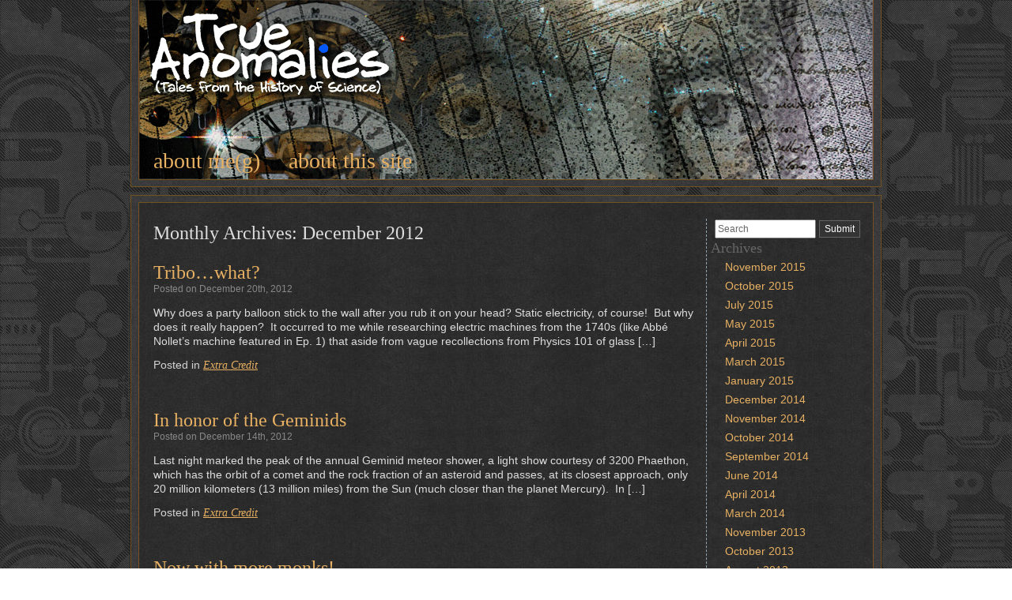

--- FILE ---
content_type: text/html; charset=UTF-8
request_url: http://www.trueanomalies.com/2012/12/
body_size: 7424
content:
<!DOCTYPE html>
<html lang="en-US">
    <head>
        <meta charset="UTF-8" />
        <title>
                        December | 2012 |             True Anomalies                                            </title>
        <link rel="profile" href="http://gmpg.org/xfn/11" />
        <link rel="stylesheet" type="text/css" media="all" href="http://www.trueanomalies.com/wp-content/themes/steampunk/style.css" />
        <link rel="pingback" href="http://www.trueanomalies.com/xmlrpc.php" />
                <meta name='robots' content='max-image-preview:large' />
<link rel="alternate" type="application/rss+xml" title="True Anomalies &raquo; Feed" href="http://www.trueanomalies.com/feed/" />
<link rel="alternate" type="application/rss+xml" title="True Anomalies &raquo; Comments Feed" href="http://www.trueanomalies.com/comments/feed/" />
		<!-- This site uses the Google Analytics by MonsterInsights plugin v9.10.1 - Using Analytics tracking - https://www.monsterinsights.com/ -->
		<!-- Note: MonsterInsights is not currently configured on this site. The site owner needs to authenticate with Google Analytics in the MonsterInsights settings panel. -->
					<!-- No tracking code set -->
				<!-- / Google Analytics by MonsterInsights -->
		<style id='wp-img-auto-sizes-contain-inline-css' type='text/css'>
img:is([sizes=auto i],[sizes^="auto," i]){contain-intrinsic-size:3000px 1500px}
/*# sourceURL=wp-img-auto-sizes-contain-inline-css */
</style>
<style id='wp-emoji-styles-inline-css' type='text/css'>

	img.wp-smiley, img.emoji {
		display: inline !important;
		border: none !important;
		box-shadow: none !important;
		height: 1em !important;
		width: 1em !important;
		margin: 0 0.07em !important;
		vertical-align: -0.1em !important;
		background: none !important;
		padding: 0 !important;
	}
/*# sourceURL=wp-emoji-styles-inline-css */
</style>
<style id='wp-block-library-inline-css' type='text/css'>
:root{--wp-block-synced-color:#7a00df;--wp-block-synced-color--rgb:122,0,223;--wp-bound-block-color:var(--wp-block-synced-color);--wp-editor-canvas-background:#ddd;--wp-admin-theme-color:#007cba;--wp-admin-theme-color--rgb:0,124,186;--wp-admin-theme-color-darker-10:#006ba1;--wp-admin-theme-color-darker-10--rgb:0,107,160.5;--wp-admin-theme-color-darker-20:#005a87;--wp-admin-theme-color-darker-20--rgb:0,90,135;--wp-admin-border-width-focus:2px}@media (min-resolution:192dpi){:root{--wp-admin-border-width-focus:1.5px}}.wp-element-button{cursor:pointer}:root .has-very-light-gray-background-color{background-color:#eee}:root .has-very-dark-gray-background-color{background-color:#313131}:root .has-very-light-gray-color{color:#eee}:root .has-very-dark-gray-color{color:#313131}:root .has-vivid-green-cyan-to-vivid-cyan-blue-gradient-background{background:linear-gradient(135deg,#00d084,#0693e3)}:root .has-purple-crush-gradient-background{background:linear-gradient(135deg,#34e2e4,#4721fb 50%,#ab1dfe)}:root .has-hazy-dawn-gradient-background{background:linear-gradient(135deg,#faaca8,#dad0ec)}:root .has-subdued-olive-gradient-background{background:linear-gradient(135deg,#fafae1,#67a671)}:root .has-atomic-cream-gradient-background{background:linear-gradient(135deg,#fdd79a,#004a59)}:root .has-nightshade-gradient-background{background:linear-gradient(135deg,#330968,#31cdcf)}:root .has-midnight-gradient-background{background:linear-gradient(135deg,#020381,#2874fc)}:root{--wp--preset--font-size--normal:16px;--wp--preset--font-size--huge:42px}.has-regular-font-size{font-size:1em}.has-larger-font-size{font-size:2.625em}.has-normal-font-size{font-size:var(--wp--preset--font-size--normal)}.has-huge-font-size{font-size:var(--wp--preset--font-size--huge)}.has-text-align-center{text-align:center}.has-text-align-left{text-align:left}.has-text-align-right{text-align:right}.has-fit-text{white-space:nowrap!important}#end-resizable-editor-section{display:none}.aligncenter{clear:both}.items-justified-left{justify-content:flex-start}.items-justified-center{justify-content:center}.items-justified-right{justify-content:flex-end}.items-justified-space-between{justify-content:space-between}.screen-reader-text{border:0;clip-path:inset(50%);height:1px;margin:-1px;overflow:hidden;padding:0;position:absolute;width:1px;word-wrap:normal!important}.screen-reader-text:focus{background-color:#ddd;clip-path:none;color:#444;display:block;font-size:1em;height:auto;left:5px;line-height:normal;padding:15px 23px 14px;text-decoration:none;top:5px;width:auto;z-index:100000}html :where(.has-border-color){border-style:solid}html :where([style*=border-top-color]){border-top-style:solid}html :where([style*=border-right-color]){border-right-style:solid}html :where([style*=border-bottom-color]){border-bottom-style:solid}html :where([style*=border-left-color]){border-left-style:solid}html :where([style*=border-width]){border-style:solid}html :where([style*=border-top-width]){border-top-style:solid}html :where([style*=border-right-width]){border-right-style:solid}html :where([style*=border-bottom-width]){border-bottom-style:solid}html :where([style*=border-left-width]){border-left-style:solid}html :where(img[class*=wp-image-]){height:auto;max-width:100%}:where(figure){margin:0 0 1em}html :where(.is-position-sticky){--wp-admin--admin-bar--position-offset:var(--wp-admin--admin-bar--height,0px)}@media screen and (max-width:600px){html :where(.is-position-sticky){--wp-admin--admin-bar--position-offset:0px}}

/*# sourceURL=wp-block-library-inline-css */
</style><style id='global-styles-inline-css' type='text/css'>
:root{--wp--preset--aspect-ratio--square: 1;--wp--preset--aspect-ratio--4-3: 4/3;--wp--preset--aspect-ratio--3-4: 3/4;--wp--preset--aspect-ratio--3-2: 3/2;--wp--preset--aspect-ratio--2-3: 2/3;--wp--preset--aspect-ratio--16-9: 16/9;--wp--preset--aspect-ratio--9-16: 9/16;--wp--preset--color--black: #000000;--wp--preset--color--cyan-bluish-gray: #abb8c3;--wp--preset--color--white: #ffffff;--wp--preset--color--pale-pink: #f78da7;--wp--preset--color--vivid-red: #cf2e2e;--wp--preset--color--luminous-vivid-orange: #ff6900;--wp--preset--color--luminous-vivid-amber: #fcb900;--wp--preset--color--light-green-cyan: #7bdcb5;--wp--preset--color--vivid-green-cyan: #00d084;--wp--preset--color--pale-cyan-blue: #8ed1fc;--wp--preset--color--vivid-cyan-blue: #0693e3;--wp--preset--color--vivid-purple: #9b51e0;--wp--preset--gradient--vivid-cyan-blue-to-vivid-purple: linear-gradient(135deg,rgb(6,147,227) 0%,rgb(155,81,224) 100%);--wp--preset--gradient--light-green-cyan-to-vivid-green-cyan: linear-gradient(135deg,rgb(122,220,180) 0%,rgb(0,208,130) 100%);--wp--preset--gradient--luminous-vivid-amber-to-luminous-vivid-orange: linear-gradient(135deg,rgb(252,185,0) 0%,rgb(255,105,0) 100%);--wp--preset--gradient--luminous-vivid-orange-to-vivid-red: linear-gradient(135deg,rgb(255,105,0) 0%,rgb(207,46,46) 100%);--wp--preset--gradient--very-light-gray-to-cyan-bluish-gray: linear-gradient(135deg,rgb(238,238,238) 0%,rgb(169,184,195) 100%);--wp--preset--gradient--cool-to-warm-spectrum: linear-gradient(135deg,rgb(74,234,220) 0%,rgb(151,120,209) 20%,rgb(207,42,186) 40%,rgb(238,44,130) 60%,rgb(251,105,98) 80%,rgb(254,248,76) 100%);--wp--preset--gradient--blush-light-purple: linear-gradient(135deg,rgb(255,206,236) 0%,rgb(152,150,240) 100%);--wp--preset--gradient--blush-bordeaux: linear-gradient(135deg,rgb(254,205,165) 0%,rgb(254,45,45) 50%,rgb(107,0,62) 100%);--wp--preset--gradient--luminous-dusk: linear-gradient(135deg,rgb(255,203,112) 0%,rgb(199,81,192) 50%,rgb(65,88,208) 100%);--wp--preset--gradient--pale-ocean: linear-gradient(135deg,rgb(255,245,203) 0%,rgb(182,227,212) 50%,rgb(51,167,181) 100%);--wp--preset--gradient--electric-grass: linear-gradient(135deg,rgb(202,248,128) 0%,rgb(113,206,126) 100%);--wp--preset--gradient--midnight: linear-gradient(135deg,rgb(2,3,129) 0%,rgb(40,116,252) 100%);--wp--preset--font-size--small: 13px;--wp--preset--font-size--medium: 20px;--wp--preset--font-size--large: 36px;--wp--preset--font-size--x-large: 42px;--wp--preset--spacing--20: 0.44rem;--wp--preset--spacing--30: 0.67rem;--wp--preset--spacing--40: 1rem;--wp--preset--spacing--50: 1.5rem;--wp--preset--spacing--60: 2.25rem;--wp--preset--spacing--70: 3.38rem;--wp--preset--spacing--80: 5.06rem;--wp--preset--shadow--natural: 6px 6px 9px rgba(0, 0, 0, 0.2);--wp--preset--shadow--deep: 12px 12px 50px rgba(0, 0, 0, 0.4);--wp--preset--shadow--sharp: 6px 6px 0px rgba(0, 0, 0, 0.2);--wp--preset--shadow--outlined: 6px 6px 0px -3px rgb(255, 255, 255), 6px 6px rgb(0, 0, 0);--wp--preset--shadow--crisp: 6px 6px 0px rgb(0, 0, 0);}:where(.is-layout-flex){gap: 0.5em;}:where(.is-layout-grid){gap: 0.5em;}body .is-layout-flex{display: flex;}.is-layout-flex{flex-wrap: wrap;align-items: center;}.is-layout-flex > :is(*, div){margin: 0;}body .is-layout-grid{display: grid;}.is-layout-grid > :is(*, div){margin: 0;}:where(.wp-block-columns.is-layout-flex){gap: 2em;}:where(.wp-block-columns.is-layout-grid){gap: 2em;}:where(.wp-block-post-template.is-layout-flex){gap: 1.25em;}:where(.wp-block-post-template.is-layout-grid){gap: 1.25em;}.has-black-color{color: var(--wp--preset--color--black) !important;}.has-cyan-bluish-gray-color{color: var(--wp--preset--color--cyan-bluish-gray) !important;}.has-white-color{color: var(--wp--preset--color--white) !important;}.has-pale-pink-color{color: var(--wp--preset--color--pale-pink) !important;}.has-vivid-red-color{color: var(--wp--preset--color--vivid-red) !important;}.has-luminous-vivid-orange-color{color: var(--wp--preset--color--luminous-vivid-orange) !important;}.has-luminous-vivid-amber-color{color: var(--wp--preset--color--luminous-vivid-amber) !important;}.has-light-green-cyan-color{color: var(--wp--preset--color--light-green-cyan) !important;}.has-vivid-green-cyan-color{color: var(--wp--preset--color--vivid-green-cyan) !important;}.has-pale-cyan-blue-color{color: var(--wp--preset--color--pale-cyan-blue) !important;}.has-vivid-cyan-blue-color{color: var(--wp--preset--color--vivid-cyan-blue) !important;}.has-vivid-purple-color{color: var(--wp--preset--color--vivid-purple) !important;}.has-black-background-color{background-color: var(--wp--preset--color--black) !important;}.has-cyan-bluish-gray-background-color{background-color: var(--wp--preset--color--cyan-bluish-gray) !important;}.has-white-background-color{background-color: var(--wp--preset--color--white) !important;}.has-pale-pink-background-color{background-color: var(--wp--preset--color--pale-pink) !important;}.has-vivid-red-background-color{background-color: var(--wp--preset--color--vivid-red) !important;}.has-luminous-vivid-orange-background-color{background-color: var(--wp--preset--color--luminous-vivid-orange) !important;}.has-luminous-vivid-amber-background-color{background-color: var(--wp--preset--color--luminous-vivid-amber) !important;}.has-light-green-cyan-background-color{background-color: var(--wp--preset--color--light-green-cyan) !important;}.has-vivid-green-cyan-background-color{background-color: var(--wp--preset--color--vivid-green-cyan) !important;}.has-pale-cyan-blue-background-color{background-color: var(--wp--preset--color--pale-cyan-blue) !important;}.has-vivid-cyan-blue-background-color{background-color: var(--wp--preset--color--vivid-cyan-blue) !important;}.has-vivid-purple-background-color{background-color: var(--wp--preset--color--vivid-purple) !important;}.has-black-border-color{border-color: var(--wp--preset--color--black) !important;}.has-cyan-bluish-gray-border-color{border-color: var(--wp--preset--color--cyan-bluish-gray) !important;}.has-white-border-color{border-color: var(--wp--preset--color--white) !important;}.has-pale-pink-border-color{border-color: var(--wp--preset--color--pale-pink) !important;}.has-vivid-red-border-color{border-color: var(--wp--preset--color--vivid-red) !important;}.has-luminous-vivid-orange-border-color{border-color: var(--wp--preset--color--luminous-vivid-orange) !important;}.has-luminous-vivid-amber-border-color{border-color: var(--wp--preset--color--luminous-vivid-amber) !important;}.has-light-green-cyan-border-color{border-color: var(--wp--preset--color--light-green-cyan) !important;}.has-vivid-green-cyan-border-color{border-color: var(--wp--preset--color--vivid-green-cyan) !important;}.has-pale-cyan-blue-border-color{border-color: var(--wp--preset--color--pale-cyan-blue) !important;}.has-vivid-cyan-blue-border-color{border-color: var(--wp--preset--color--vivid-cyan-blue) !important;}.has-vivid-purple-border-color{border-color: var(--wp--preset--color--vivid-purple) !important;}.has-vivid-cyan-blue-to-vivid-purple-gradient-background{background: var(--wp--preset--gradient--vivid-cyan-blue-to-vivid-purple) !important;}.has-light-green-cyan-to-vivid-green-cyan-gradient-background{background: var(--wp--preset--gradient--light-green-cyan-to-vivid-green-cyan) !important;}.has-luminous-vivid-amber-to-luminous-vivid-orange-gradient-background{background: var(--wp--preset--gradient--luminous-vivid-amber-to-luminous-vivid-orange) !important;}.has-luminous-vivid-orange-to-vivid-red-gradient-background{background: var(--wp--preset--gradient--luminous-vivid-orange-to-vivid-red) !important;}.has-very-light-gray-to-cyan-bluish-gray-gradient-background{background: var(--wp--preset--gradient--very-light-gray-to-cyan-bluish-gray) !important;}.has-cool-to-warm-spectrum-gradient-background{background: var(--wp--preset--gradient--cool-to-warm-spectrum) !important;}.has-blush-light-purple-gradient-background{background: var(--wp--preset--gradient--blush-light-purple) !important;}.has-blush-bordeaux-gradient-background{background: var(--wp--preset--gradient--blush-bordeaux) !important;}.has-luminous-dusk-gradient-background{background: var(--wp--preset--gradient--luminous-dusk) !important;}.has-pale-ocean-gradient-background{background: var(--wp--preset--gradient--pale-ocean) !important;}.has-electric-grass-gradient-background{background: var(--wp--preset--gradient--electric-grass) !important;}.has-midnight-gradient-background{background: var(--wp--preset--gradient--midnight) !important;}.has-small-font-size{font-size: var(--wp--preset--font-size--small) !important;}.has-medium-font-size{font-size: var(--wp--preset--font-size--medium) !important;}.has-large-font-size{font-size: var(--wp--preset--font-size--large) !important;}.has-x-large-font-size{font-size: var(--wp--preset--font-size--x-large) !important;}
/*# sourceURL=global-styles-inline-css */
</style>

<style id='classic-theme-styles-inline-css' type='text/css'>
/*! This file is auto-generated */
.wp-block-button__link{color:#fff;background-color:#32373c;border-radius:9999px;box-shadow:none;text-decoration:none;padding:calc(.667em + 2px) calc(1.333em + 2px);font-size:1.125em}.wp-block-file__button{background:#32373c;color:#fff;text-decoration:none}
/*# sourceURL=/wp-includes/css/classic-themes.min.css */
</style>
<script type="text/javascript" src="http://www.trueanomalies.com/wp-includes/js/jquery/jquery.min.js?ver=3.7.1" id="jquery-core-js"></script>
<script type="text/javascript" src="http://www.trueanomalies.com/wp-includes/js/jquery/jquery-migrate.min.js?ver=3.4.1" id="jquery-migrate-js"></script>
<script type="text/javascript" src="http://www.trueanomalies.com/wp-content/plugins/fd-footnotes/fdfootnotes.js?ver=1.34" id="fdfootnote_script-js"></script>
<link rel="https://api.w.org/" href="http://www.trueanomalies.com/wp-json/" /><link rel="EditURI" type="application/rsd+xml" title="RSD" href="http://www.trueanomalies.com/xmlrpc.php?rsd" />
<meta name="generator" content="WordPress 6.9" />
    </head>
    <body class="archive date wp-theme-steampunk">
    <div id="wrapper" class="hfeed">
    	<div id="header-frame">
            <div id="header">
                <div id="access" style="position:absolute;">
                    <div class="menu"><ul>
<li class="page_item page-item-10"><a href="http://www.trueanomalies.com/bio/">about me(g)</a></li>
<li class="page_item page-item-2"><a href="http://www.trueanomalies.com/about-page/">about this site</a></li>
</ul></div>
                </div><!-- #access -->
                <div id="site-title">
                    <a href="http://www.trueanomalies.com/" title="True Anomalies">True Anomalies</a>
                </div><!-- #site-title -->
                <div id="site-description">
                    (Tales from the History of Science)                </div><!-- #site-description -->
		<div id="title-image" style="padding: 0 12px; line-height: 100%; height:227px;">
		  <a href="/"><img src="/wp-content/themes/steampunk/images/coverimage.gif" /></a>
		</div>
            </div><!-- #header -->
        </div><!-- #header-frame -->
        <div id="maingraphic"></div>
        <div id="main-top-frame">
        	<div id="main-bottom-frame">
        		<div id="main">	<div id="container">
		<div id="content">
							
			<h1 class="page-title">
									Monthly Archives: <span>December 2012</span>							</h1>

			            
		<div id="post-63" class="post-63 post type-post status-publish format-standard hentry category-extra-credit">
		<h1 class="entry-title"><a href="http://www.trueanomalies.com/tribo-what/" title="Permalink to Tribo&#8230;what?" rel="bookmark">Tribo&#8230;what?</a></h1>
		<div class="entry-meta">
			<span class="date">Posted on December 20th, 2012</span>
		</div><!-- .entry-meta -->
        			<div class="entry-summary">
				<p>Why does a party balloon stick to the wall after you rub it on your head? Static electricity, of course!  But why does it really happen?  It occurred to me while researching electric machines from the 1740s (like Abbé Nollet&#8217;s machine featured in Ep. 1) that aside from vague recollections from Physics 101 of glass [&hellip;]</p>
			</div><!-- .entry-summary -->
				<div class="entry-utility">
			                <span class="cat-links">
                	<span class="entry-utility-prep entry-utility-prep-cat-links">Posted in</span> <a href="http://www.trueanomalies.com/category/extra-credit/" rel="category tag">Extra Credit</a>                </span>
                															        </div><!-- .entry-utility -->
	</div><!-- .post -->
    		<div id="post-143" class="post-143 post type-post status-publish format-standard hentry category-extra-credit">
		<h1 class="entry-title"><a href="http://www.trueanomalies.com/in-honor-of-the-geminids/" title="Permalink to In honor of the Geminids" rel="bookmark">In honor of the Geminids</a></h1>
		<div class="entry-meta">
			<span class="date">Posted on December 14th, 2012</span>
		</div><!-- .entry-meta -->
        			<div class="entry-summary">
				<p>Last night marked the peak of the annual Geminid meteor shower, a light show courtesy of 3200 Phaethon, which has the orbit of a comet and the rock fraction of an asteroid and passes, at its closest approach, only 20 million kilometers (13 million miles) from the Sun (much closer than the planet Mercury).  In [&hellip;]</p>
			</div><!-- .entry-summary -->
				<div class="entry-utility">
			                <span class="cat-links">
                	<span class="entry-utility-prep entry-utility-prep-cat-links">Posted in</span> <a href="http://www.trueanomalies.com/category/extra-credit/" rel="category tag">Extra Credit</a>                </span>
                															        </div><!-- .entry-utility -->
	</div><!-- .post -->
    		<div id="post-110" class="post-110 post type-post status-publish format-standard hentry category-extra-credit">
		<h1 class="entry-title"><a href="http://www.trueanomalies.com/more-monks/" title="Permalink to Now with more monks!" rel="bookmark">Now with more monks!</a></h1>
		<div class="entry-meta">
			<span class="date">Posted on December 12th, 2012</span>
		</div><!-- .entry-meta -->
        			<div class="entry-summary">
				<p>Nollet&#8217;s famous demonstration of the Leyden Jar in 1746 for King Louis XV, in which he lined up 180 royal guardsmen and sent an electric shock through the human chain, was afterward repeated with even more people &#8211; this time with Carthusian monks.  Sources disagree on the actual number involved &#8211; some say 900 people [&hellip;]</p>
			</div><!-- .entry-summary -->
				<div class="entry-utility">
			                <span class="cat-links">
                	<span class="entry-utility-prep entry-utility-prep-cat-links">Posted in</span> <a href="http://www.trueanomalies.com/category/extra-credit/" rel="category tag">Extra Credit</a>                </span>
                															        </div><!-- .entry-utility -->
	</div><!-- .post -->
    		<div id="post-71" class="post-71 post type-post status-publish format-standard hentry category-news">
		<h1 class="entry-title"><a href="http://www.trueanomalies.com/follow-me-on-twitter/" title="Permalink to Follow me on Twitter!" rel="bookmark">Follow me on Twitter!</a></h1>
		<div class="entry-meta">
			<span class="date">Posted on December 10th, 2012</span>
		</div><!-- .entry-meta -->
        			<div class="entry-summary">
				<p>Follow @trueanomalies for updates on new episodes, fun facts, and extra credit! Follow @TrueAnomalies</p>
			</div><!-- .entry-summary -->
				<div class="entry-utility">
			                <span class="cat-links">
                	<span class="entry-utility-prep entry-utility-prep-cat-links">Posted in</span> <a href="http://www.trueanomalies.com/category/news/" rel="category tag">News</a>                </span>
                															        </div><!-- .entry-utility -->
	</div><!-- .post -->
    

		</div><!-- #content -->
	</div><!-- #container -->
<div id="primary" class="widget-area">
	<form method="get" id="searchform" action="" >
	<input type="text" value="Search" name="s" id="s" /> <input type="submit" src="http://www.trueanomalies.com/wp-content/themes/steampunk/images/submit.jpg" id="searchsubmit" value="Submit" />
</form>	<ul class="xoxo">
		<li id="archives-2" class="widget widget_archive"><h2 class="widgettitle">Archives</h2>

			<ul>
					<li><a href='http://www.trueanomalies.com/2015/11/'>November 2015</a></li>
	<li><a href='http://www.trueanomalies.com/2015/10/'>October 2015</a></li>
	<li><a href='http://www.trueanomalies.com/2015/07/'>July 2015</a></li>
	<li><a href='http://www.trueanomalies.com/2015/05/'>May 2015</a></li>
	<li><a href='http://www.trueanomalies.com/2015/04/'>April 2015</a></li>
	<li><a href='http://www.trueanomalies.com/2015/03/'>March 2015</a></li>
	<li><a href='http://www.trueanomalies.com/2015/01/'>January 2015</a></li>
	<li><a href='http://www.trueanomalies.com/2014/12/'>December 2014</a></li>
	<li><a href='http://www.trueanomalies.com/2014/11/'>November 2014</a></li>
	<li><a href='http://www.trueanomalies.com/2014/10/'>October 2014</a></li>
	<li><a href='http://www.trueanomalies.com/2014/09/'>September 2014</a></li>
	<li><a href='http://www.trueanomalies.com/2014/06/'>June 2014</a></li>
	<li><a href='http://www.trueanomalies.com/2014/04/'>April 2014</a></li>
	<li><a href='http://www.trueanomalies.com/2014/03/'>March 2014</a></li>
	<li><a href='http://www.trueanomalies.com/2013/11/'>November 2013</a></li>
	<li><a href='http://www.trueanomalies.com/2013/10/'>October 2013</a></li>
	<li><a href='http://www.trueanomalies.com/2013/08/'>August 2013</a></li>
	<li><a href='http://www.trueanomalies.com/2013/07/'>July 2013</a></li>
	<li><a href='http://www.trueanomalies.com/2013/06/'>June 2013</a></li>
	<li><a href='http://www.trueanomalies.com/2013/05/'>May 2013</a></li>
	<li><a href='http://www.trueanomalies.com/2013/04/'>April 2013</a></li>
	<li><a href='http://www.trueanomalies.com/2013/03/'>March 2013</a></li>
	<li><a href='http://www.trueanomalies.com/2013/02/'>February 2013</a></li>
	<li><a href='http://www.trueanomalies.com/2013/01/'>January 2013</a></li>
	<li><a href='http://www.trueanomalies.com/2012/12/' aria-current="page">December 2012</a></li>
	<li><a href='http://www.trueanomalies.com/2012/11/'>November 2012</a></li>
	<li><a href='http://www.trueanomalies.com/2012/10/'>October 2012</a></li>
			</ul>

			</li>
<li id="categories-2" class="widget widget_categories"><h2 class="widgettitle">Categories</h2>

			<ul>
					<li class="cat-item cat-item-8"><a href="http://www.trueanomalies.com/category/extra-credit/">Extra Credit</a>
</li>
	<li class="cat-item cat-item-10"><a href="http://www.trueanomalies.com/category/images/">Images</a>
</li>
	<li class="cat-item cat-item-11"><a href="http://www.trueanomalies.com/category/nbn/">NBN Episodes</a>
</li>
	<li class="cat-item cat-item-5"><a href="http://www.trueanomalies.com/category/news/">News</a>
</li>
	<li class="cat-item cat-item-12"><a href="http://www.trueanomalies.com/category/physics-central/">Physics Central</a>
</li>
	<li class="cat-item cat-item-9"><a href="http://www.trueanomalies.com/category/reflections/">Reflections</a>
</li>
	<li class="cat-item cat-item-3"><a href="http://www.trueanomalies.com/category/episodes/">TA Episodes</a>
</li>
	<li class="cat-item cat-item-1"><a href="http://www.trueanomalies.com/category/uncategorized/">Uncategorized</a>
</li>
			</ul>

			</li>
<li id="meta-2" class="widget widget_meta"><h2 class="widgettitle">Meta</h2>

		<ul>
						<li><a href="http://www.trueanomalies.com/wp-login.php">Log in</a></li>
			<li><a href="http://www.trueanomalies.com/feed/">Entries feed</a></li>
			<li><a href="http://www.trueanomalies.com/comments/feed/">Comments feed</a></li>

			<li><a href="https://wordpress.org/">WordPress.org</a></li>
		</ul>

		</li>
    </ul>
</div><!-- #primary -->                    </div><!-- #main -->
                </div><!-- #main-bottom-frame -->
            </div><!-- #main-top-frame -->
            <div id="footer-frame" style="display:none;">
                <div id="footer">
                    Copyright &copy; 2026 - Powered by <a href="http://wordpress.org/" title="Semantic Personal Publishing Platform" rel="generator">WordPress</a><br />
                    "Steampunk" theme  by <a href="http://tsegwordpressthemes.com/steampunk" title="The Search Engine Guys, LLC">The Search Engine Guys, LLC</a>
                </div><!-- #footer -->
            </div><!-- #footer-frame -->
        </div><!-- #wrapper .hfeed -->
        <script type="speculationrules">
{"prefetch":[{"source":"document","where":{"and":[{"href_matches":"/*"},{"not":{"href_matches":["/wp-*.php","/wp-admin/*","/wp-content/uploads/*","/wp-content/*","/wp-content/plugins/*","/wp-content/themes/steampunk/*","/*\\?(.+)"]}},{"not":{"selector_matches":"a[rel~=\"nofollow\"]"}},{"not":{"selector_matches":".no-prefetch, .no-prefetch a"}}]},"eagerness":"conservative"}]}
</script>
<script id="wp-emoji-settings" type="application/json">
{"baseUrl":"https://s.w.org/images/core/emoji/17.0.2/72x72/","ext":".png","svgUrl":"https://s.w.org/images/core/emoji/17.0.2/svg/","svgExt":".svg","source":{"concatemoji":"http://www.trueanomalies.com/wp-includes/js/wp-emoji-release.min.js?ver=6.9"}}
</script>
<script type="module">
/* <![CDATA[ */
/*! This file is auto-generated */
const a=JSON.parse(document.getElementById("wp-emoji-settings").textContent),o=(window._wpemojiSettings=a,"wpEmojiSettingsSupports"),s=["flag","emoji"];function i(e){try{var t={supportTests:e,timestamp:(new Date).valueOf()};sessionStorage.setItem(o,JSON.stringify(t))}catch(e){}}function c(e,t,n){e.clearRect(0,0,e.canvas.width,e.canvas.height),e.fillText(t,0,0);t=new Uint32Array(e.getImageData(0,0,e.canvas.width,e.canvas.height).data);e.clearRect(0,0,e.canvas.width,e.canvas.height),e.fillText(n,0,0);const a=new Uint32Array(e.getImageData(0,0,e.canvas.width,e.canvas.height).data);return t.every((e,t)=>e===a[t])}function p(e,t){e.clearRect(0,0,e.canvas.width,e.canvas.height),e.fillText(t,0,0);var n=e.getImageData(16,16,1,1);for(let e=0;e<n.data.length;e++)if(0!==n.data[e])return!1;return!0}function u(e,t,n,a){switch(t){case"flag":return n(e,"\ud83c\udff3\ufe0f\u200d\u26a7\ufe0f","\ud83c\udff3\ufe0f\u200b\u26a7\ufe0f")?!1:!n(e,"\ud83c\udde8\ud83c\uddf6","\ud83c\udde8\u200b\ud83c\uddf6")&&!n(e,"\ud83c\udff4\udb40\udc67\udb40\udc62\udb40\udc65\udb40\udc6e\udb40\udc67\udb40\udc7f","\ud83c\udff4\u200b\udb40\udc67\u200b\udb40\udc62\u200b\udb40\udc65\u200b\udb40\udc6e\u200b\udb40\udc67\u200b\udb40\udc7f");case"emoji":return!a(e,"\ud83e\u1fac8")}return!1}function f(e,t,n,a){let r;const o=(r="undefined"!=typeof WorkerGlobalScope&&self instanceof WorkerGlobalScope?new OffscreenCanvas(300,150):document.createElement("canvas")).getContext("2d",{willReadFrequently:!0}),s=(o.textBaseline="top",o.font="600 32px Arial",{});return e.forEach(e=>{s[e]=t(o,e,n,a)}),s}function r(e){var t=document.createElement("script");t.src=e,t.defer=!0,document.head.appendChild(t)}a.supports={everything:!0,everythingExceptFlag:!0},new Promise(t=>{let n=function(){try{var e=JSON.parse(sessionStorage.getItem(o));if("object"==typeof e&&"number"==typeof e.timestamp&&(new Date).valueOf()<e.timestamp+604800&&"object"==typeof e.supportTests)return e.supportTests}catch(e){}return null}();if(!n){if("undefined"!=typeof Worker&&"undefined"!=typeof OffscreenCanvas&&"undefined"!=typeof URL&&URL.createObjectURL&&"undefined"!=typeof Blob)try{var e="postMessage("+f.toString()+"("+[JSON.stringify(s),u.toString(),c.toString(),p.toString()].join(",")+"));",a=new Blob([e],{type:"text/javascript"});const r=new Worker(URL.createObjectURL(a),{name:"wpTestEmojiSupports"});return void(r.onmessage=e=>{i(n=e.data),r.terminate(),t(n)})}catch(e){}i(n=f(s,u,c,p))}t(n)}).then(e=>{for(const n in e)a.supports[n]=e[n],a.supports.everything=a.supports.everything&&a.supports[n],"flag"!==n&&(a.supports.everythingExceptFlag=a.supports.everythingExceptFlag&&a.supports[n]);var t;a.supports.everythingExceptFlag=a.supports.everythingExceptFlag&&!a.supports.flag,a.supports.everything||((t=a.source||{}).concatemoji?r(t.concatemoji):t.wpemoji&&t.twemoji&&(r(t.twemoji),r(t.wpemoji)))});
//# sourceURL=http://www.trueanomalies.com/wp-includes/js/wp-emoji-loader.min.js
/* ]]> */
</script>
    </body>
</html>

--- FILE ---
content_type: text/css
request_url: http://www.trueanomalies.com/wp-content/themes/steampunk/style.css
body_size: 3292
content:
/*
Theme Name: Steampunk
Theme URI: http://tsegwordpressthemes.com/steampunk
Version: 1.2.2
Description:  This Wordpress template values clean and SEO friendly HTML/CSS code.  Built under the Themeatic Theme Framework environment, this 2 column-right Wordpress template that can be used on all types of blogs.
Author: The Search Engine Guys, LLC
Author URI: http://www.thesearchengineguys.com
License: GNU General Public License, v2 (or newer)
License URI: http://www.gnu.org/licenses/old-licenses/gpl-2.0.html
Tags: orange, brown, light, two-columns, right-sidebar, fixed-width, custom-menu
*/
@import url('styles/reset.css');@import url('styles/rebuild.css');@import url('styles/wp.css');@import url('styles/2c-r.css');body{background:url('images/background.jpg') repeat;}
body, input, textarea{color:#666;font-size:12px;line-height:18px;}
h1, h2, h3, h4, h5, h6{font-family:Georgia,"Times New Roman", Times, serif;font-weight:normal;clear:both;}
h1{font-size:24px;}
h2{font-size:18px;}
h3{font-size:14px;}
h4{font-size:12px;}
h5{font-size:10px;}
h6{font-size:8px;}
hr{background-color:#E7E7E7;border:0;height:1px;margin-bottom:18px;clear:both;}
p{margin-bottom:18px;}
ul{list-style:square;margin:0 0 18px 1.5em;}
ol{list-style:decimal;margin:0 0 18px 1.5em;}
ol ol{list-style:upper-alpha;}
ol ol ol{list-style:lower-roman;}
ol ol ol ol{list-style:lower-alpha;}
ul ul, ol ol, ul ol, ol ul{margin-bottom:0;}
dl{margin:0 0 24px 0;}
dt{font-weight:bold;}
dd{margin-bottom:18px;}
strong{font-weight:bold;}
cite, em, i{font-style:italic;}
big{font-size:131.25%;}
ins{background:#ffc;text-decoration:none;}
blockquote{font-style:italic;padding:0 3em;}
blockquote cite, blockquote em, blockquote i{font-style:normal;}
pre{background:#f7f7f7;color:#222;line-height:18px;margin-bottom:18px;padding:1.5em;}
abbr, acronym{border-bottom:1px dotted #666;cursor:help;}
sup, sub{height:0;line-height:1;vertical-align:baseline;position:relative;}
sup{bottom:1ex;}
sub{top:.5ex;}
a:link{color:#e7b062;}
a:visited{color:#e7b062;}
a:active, a:hover{color:#d1d1d1;}
.screen-reader-text{position:absolute;left:-9000px;}
#wrapper{margin:0 auto;padding:0;width:952px;}
#header{float:left;margin:0 auto;background:url('images/wrapper-bg.jpg') repeat-y;width:100%;position:relative;}
#header-frame{float:left;margin:0 0 10px;padding:0 0 10px;width:100%;background:url('images/bottom-frame.jpg') bottom center no-repeat;}
#site-title{font-family:Georgia,"Times New Roman", Times, serif;margin:0 auto;font-size:64px;line-height:80px;padding:30px 35px 0;display:none;}
#site-title a{color:#fff;text-decoration:none;}
#site-description{margin:0 0 18px 0;color:#e7b062;font-size:16px;padding:0 0 0 35px;display:none;}
#access{font-family:Georgia,"Times New Roman", Times, serif;display:block;padding:0 12px 0 0;position:absolute;left:12px;bottom:4px;}
.menu{font-size:28px;list-style:none;}
.menu ul{list-style:none;margin:0;}
.menu li{float:left;position:relative;margin:0 2px;padding:28px 0 0 0;}
.menu a{display:block;text-decoration:none;color:#e7b062;padding:0 16px;line-height:38px;}
.menu ul ul{display:none;position:absolute;top:66px;left:0;float:left;width:180px;z-index:99999;}
.menu ul ul li{min-width:180px;margin:0 auto;padding:0;}
.menu ul ul a{background:#333;height:auto;line-height:1em;padding:16px;}
.menu ul ul ul{left:100%;top:0;}
.menu li:hover > a, .menu ul ul:hover > a{color:#fff;}
.menu ul li:hover > ul{display:block;}
.menu ul li.current_page_item > a, .menu ul li.current-menu-ancestor > a, .menu ul li.current-menu-item > a, .menu ul li.current-menu-parent > a{color:#e7b062;text-decoration:underline;}
.skip-link{position:absolute;left:-9000px;}
#maingraphic{float:left;width:952px;height:259px;background:url('images/maingraphic.jpg') no-repeat;margin:0 0 10px;display:none;}
#main{float:left;padding:20px 12px 12px 30px;background:url('images/wrapper-bg.jpg') repeat-y;min-width:909px}
#main-top-frame{float:left;margin:0 auto;padding:10px 0 0;width:100%;background:url('images/top-frame.jpg') top center no-repeat;}
#main-bottom-frame{float:left;margin:0 0 10px;padding:0 0 10px;width:100%;background:url('images/bottom-frame.jpg') bottom center no-repeat;}
#content, #content input, #content textarea{color:#ddd;font-size:14px;line-height:18px;}
#content input, #content textarea{color:#333;}
#content p, #content ul, #content ol, #content dd, #content pre, #content hr{margin-bottom:24px;}
#content ul ul, #content ol ol, #content ul ol, #content ol ul{margin-bottom:0;}
#content pre, #content kbd, #content tt, #content var{font-size:15px;line-height:21px;}
#content code{font-size:13px;}
#content dt, #content th{color:#d1d1d1;}
#content h1, #content h2, #content h3, #content h4, #content h5, #content h6{color:#ddd;margin:0 0 20px 0;line-height:1.5em;}
#content table{border:1px solid #e7e7e7;text-align:left;margin:0 -1px 24px 0;width:100%;}
#content tr th, #content thead th{color:#888;font-size:12px;font-weight:bold;line-height:18px;padding:9px 24px;}
#content tr td{border-top:1px solid #e7e7e7;padding:6px 24px;}
#content tr.odd td{background:#F2F7FC;}
#content .entry-title{color:#e7b062;font-size:24px;line-height:24px;margin-bottom:0;}
#content .entry-summary p:last-child{margin-bottom:12px;}
#content img{margin:0;max-width:640px;}
#content .attachment img{max-width:900px;}
#content .alignleft, #content img.alignleft{display:inline;float:left;margin-right:24px;margin-top:4px;}
#content .alignright, #content img.alignright{display:inline;float:right;margin-left:24px;margin-top:4px;}
#content .aligncenter, #content img.aligncenter{clear:both;display:block;margin-left:auto;margin-right:auto;}
#content img.alignleft, #content img.alignright, #content img.aligncenter{margin-bottom:12px;}
#content .wp-caption{background:#f1f1f1;line-height:18px;text-align:center;margin-bottom:20px;padding:4px;}
#content .wp-caption img{margin:5px 5px 0;}
#content .wp-caption p.wp-caption-text{margin:5px;color:#888;font-size:12px;}
#content .wp-smiley{margin:0;}
#content .gallery{margin:auto;}
#content .gallery .gallery-item{float:left;margin-top:0;text-align:center;width:33%;}
#content .gallery img{border:2px solid #cfcfcf;}
#content .gallery .gallery-caption{color:#888;font-size:12px;margin:0 0 12px;}
#content .gallery dl{margin:0;}
#content .gallery img{border:10px solid #f1f1f1;}
#content .gallery br+br{display:none;}
.entry-title a:link, .entry-title a:visited{color:#e7b062;text-decoration:none;}
.entry-title a:active, .entry-title a:hover{color:#e7b062;}
.entry-meta{color:#888;font-size:12px;}
.entry-meta abbr, .entry-utility abbr{border:none;}
.entry-meta abbr:hover, .entry-utility abbr:hover{border-bottom:1px dotted #666;}
.entry-content, .entry-summary{clear:both;padding:12px 0 0 0;}
.entry-content fieldset{border:1px solid #E7E7E7;margin:0 0 24px 0;padding:24px;}
.entry-content fieldset legend{background:#fff;color:#000;font-weight:bold;padding:0 24px;}
.entry-content input{margin:0 0 24px 0;}
.entry-content input.file, .entry-content input.button{margin-right:24px;}
.entry-content label{color:#888;font-size:12px;}
.entry-content select{margin:0 0 24px 0;}
.entry-content sup, .entry-content sub{font-size:10px;}
.entry-content blockquote.left{float:left;margin-left:0;margin-right:24px;text-align:right;width:33%;}
.entry-content blockquote.right{float:right;margin-left:24px;margin-right:0;text-align:left;width:33%;}
.entry-utility{color:#d3d3d3;font-size:14px;line-height:18px;clear:both;}
.entry-meta a, .entry-utility a{font-family:Georgia;font-style:italic;font-size:14px;color:#e7b062;}
.entry-meta a:hover, .entry-utility a:hover{color:#fff;}
.hentry{margin:0 0 48px 0;}
.home .sticky{background:#555;margin:0 0 15px 0;padding:15px 20px;}
.home .sticky .page-link a{background:#d1d1d1;}
.single .hentry{margin:0 0 36px 0;}
.page-link{color:#fff;font-weight:bold;margin:0 0 22px 0;word-spacing:0.5em;}
.page-link a:link, .page-link a:visited{background:#ccc;color:#333;font-weight:normal;padding:0.5em 0.75em;text-decoration:none;}
.page-link a:active, .page-link a:hover{color:#FF4B33;}
.page .edit-link{clear:both;display:block;}
.widget-area{font-size:14px;line-height:24px;}
.widget-area a:hover, .widget-area a:visited, .widget-area a:link{color:#e7b062;}
.widget-area ul{list-style:none;margin-left:0;}
.widget-area ul ul{list-style:none;margin-left:1.3em;}
.widget_search #s{width:60%;}
.widget_search label{display:none;}
.widget-container{margin:0 0 20px 0;}
.widget-title{color:#fff;font-size:24px;line-height:24px;padding:13px 15px 0;margin:0 0 20px 0;}
.widget-area a:link, .widget-area a:visited{text-decoration:none;}
.widget-area a:active, .widget-area a:hover{text-decoration:underline;}
.widget-area .entry-meta{font-size:11px;}
.widget_rss a.rsswidget{color:#000;}
.widget_rss a.rsswidget:hover{color:#FF4B33;}
.widget_rss .widget-title img{height:11px;width:11px;}
#wp_tag_cloud div{line-height:1.6em;}
#wp-calendar{width:100%;}
#wp-calendar caption{font-weight:bold;color:#222;text-align:left;font-size:14px;padding-bottom:4px;}
#wp-calendar thead{font-size:11px;}
#wp-calendar thead th{}
#wp-calendar tbody{color:#aaa;}
#wp-calendar tbody td{padding:3px 0 2px;background:#f5f5f5;border:1px solid #fff;text-align:center;}
#wp-calendar tbody .pad{background:none;}
#wp-calendar tfoot #next{text-align:right;}
#comments{clear:both;}
#comments .navigation{padding:0 0 18px 0;}
#comments .comment-body ul, #comments .comment-body ol{margin-bottom:18px;}
#comments .comment-body p:last-child{margin-bottom:6px;}
#comments .comment-body blockquote p:last-child{margin-bottom:24px;}
#comments-list #respond{margin:0 0 18px 0;}
#comments-list ul #respond{margin:0;}
#comments .pingback p{color:#888;font-size:12px;line-height:18px;display:block;margin:0;}
#comments .pingback .url{font-style:italic;font-size:13px;}
#comments .pingback{margin-bottom:18px;padding-bottom:18px;border-bottom:1px solid #e7e7e7;}
h3#comments-title, h3#reply-title{color:#e7b062;font-weight:bold;font-size:20px;margin-bottom:0;}
h3#comments-title{padding:24px 0;}
.commentlist{list-style:none;margin:0;}
.commentlist li.comment{border-bottom:1px solid #e7e7e7;line-height:24px;margin:0 0 24px 0;padding:0 0 0 56px;position:relative;}
.commentlist li:last-child{border-bottom:none;margin-bottom:0;}
.commentlist ol{list-style:decimal;}
.commentlist .avatar{position:absolute;top:4px;left:0;}
.comment-author cite{color:#d1d1d1;font-style:normal;font-weight:bold;}
.comment-author .says{font-style:italic;}
.comment-meta{font-size:12px;margin:0 0 18px 0;}
.comment-meta a:link, .comment-meta a:visited{color:#888;text-decoration:none;}
.comment-meta a:active, .comment-meta a:hover{color:#FF4B33;}
.commentlist .children{list-style:none;margin:0;}
.commentlist .children li{border:none;margin:0;}
.commentlist li.comment+li.pingback{margin-top:-6px;}
#respond{margin:24px 0;border-top:1px solid #e7e7e7;overflow:hidden;position:relative;}
#respond p{margin:0;}
#respond .comment-notes{margin-bottom:1em;}
#respond .required{color:#FF4B33;font-weight:bold;}
#respond label{color:#888;font-size:12px;}
#respond input{margin:0 0 9px;width:98%;}
#respond textarea{width:98%;}
#respond .form-allowed-tags{color:#888;font-size:12px;line-height:18px;}
#respond .form-allowed-tags code{font-size:11px;}
#respond .form-submit{margin:12px 0;}
#respond .form-submit input{width:auto;font-size:14px;}
.reply{font-size:12px;padding:0 0 24px 0;}
.reply a, a.comment-edit-link{color:#888;}
.reply a:hover, a.comment-edit-link:hover{color:#FF4B33;}
h3#reply-title{margin:18px 0;}
.nopassword, .nocomments{display:none;}
.form-allowed-tags{line-height:1em;}
.children #respond{margin:0 48px 0 0;}
#cancel-comment-reply-link{font-size:12px;line-height:18px;font-weight:normal;}
#searchform{padding:0 0 0 5px;}
#searchsubmit{border:1px solid #646462;background:#343434;color:#fff;height:22px;}
#s{width:120px;}